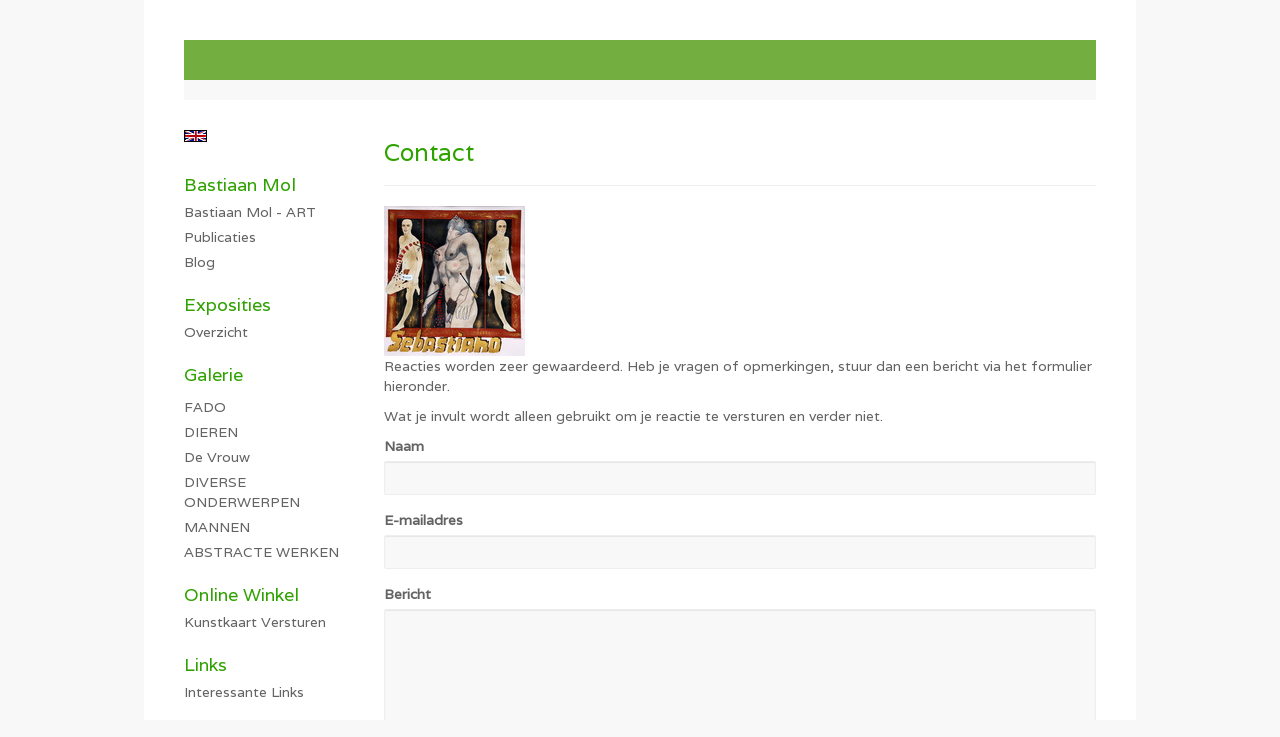

--- FILE ---
content_type: text/html
request_url: https://bastiaanmol.com/reageer/object/243607660.html
body_size: 4276
content:
<!DOCTYPE html>
<html lang="nl">
	<head>
        		<meta charset="utf-8">
<!-- 		<meta http-equiv="X-UA-Compatible" content="IE=edge"> -->
		<meta name="viewport" content="width=device-width, initial-scale=1">
		<meta name="description" content=""/>

		<meta property="og:description" content=""/>
		<meta property="og:title" content="Reageer"/>
		<meta property="og:url" content="https://bastiaanmol.com/reageer/object/243607660.html"/>
		<meta property="og:type" content="website" />


        <script type="text/javascript" src="https://da585e4b0722.eu-west-1.sdk.awswaf.com/da585e4b0722/bd489623ccdd/challenge.js" defer></script>

        <style>
			.force-upcase {
				text-transform: none !important;
			}
		</style>
		<!-- The above 3 meta tags *must* come first in the head; any other head content must come *after* these tags -->
		<title>Bastiaan Mol - Reageer</title>

		<!-- jQuery (necessary for Bootstrap's JavaScript plugins) -->
		<script src="//ajax.googleapis.com/ajax/libs/jquery/1.11.2/jquery.min.js"></script>

		<link rel="stylesheet" type="text/css" href="//dqr09d53641yh.cloudfront.net/css/53655-1769737059.css" />
		<!-- <link rel="stylesheet/less" type="text/css" href="assets/exto.themes.less" /> -->
		<!-- HTML5 shim and Respond.js for IE8 support of HTML5 elements and media queries -->
		<!-- WARNING: Respond.js doesn't work if you view the page via file:// -->
		<!--[if lt IE 9]>
			<script src="https://oss.maxcdn.com/html5shiv/3.7.2/html5shiv.min.js"></script>
			<script src="https://oss.maxcdn.com/respond/1.4.2/respond.min.js"></script>
		<![endif]-->
		<script src="//www.google.com/recaptcha/api.js"></script>
				        			<meta name="google-site-verification" content="bastiaanmol.com"/>
        
        
        
		<meta property="fb:app_id" content="200441346661022" />

                        
		<style>
			.index-image {
				float: right;
				padding: 20px 0px 20px 20px;
			}
			.ck-content img {
				 display: inline;
			 }
			img {
				image-orientation: from-image;
			}
		</style>
		
		<script type="text/javascript">

			var _gaq = _gaq || [];
			_gaq.push(['_setAccount', 'UA-54784-13']);
            _gaq.push(['_gat._anonymizeIp']);
            _gaq.push(['_trackPageview']);

            				_gaq.push(['b._setAccount', 'bastiaanmol.com']);
	            _gaq.push(['_gat._anonymizeIp']);
    	        _gaq.push(['b._trackPageview']);
            
			(function() {
				var ga = document.createElement('script'); ga.type = 'text/javascript'; ga.async = true;
				ga.src = ('https:' == document.location.protocol ? 'https://ssl' : 'http://www') + '.google-analytics.com/ga.js';
				var s = document.getElementsByTagName('script')[0]; s.parentNode.insertBefore(ga, s);
			})();
		</script>

		
			
			<link href="https://fonts.googleapis.com/css?family=Varela" rel="stylesheet">
			<style>
				/* Set Custom Font */
				.layout--font-custom,
				.layout--font-custom h1,
				.layout--font-custom .h1,
				.layout--font-custom h2,
				.layout--font-custom .h2,
				.layout--font-custom h3,
				.layout--font-custom .h3,
				.layout--font-custom h4,
				.layout--font-custom .h4,
				.layout--font-custom h5,
				.layout--font-custom .h5,
				.layout--font-custom h6,
				.layout--font-custom .h6 {
					font-family: 'Varela', sans-serif !important;
				}
			</style>


		

	</head>
	<body class="layout--zoom layout--banner -mobile layout--font-custom  layout--boxed layout--vertical theme--default" ondragstart="return false" onselectstart="return false" oncontextmenu="alert('Deze afbeelding is auteursrechtelijk beschermd en mag niet zonder toestemming worden gebruikt. This image is copyrighted and may not be used without permission.'); return false;" >

		<div class="page">

			<header class="header" role="banner">
				<div class="header-title">
                                        
                    				</div>
                				<p class="header-authentication">
                    				</p>
			</header>
	  	
			<nav class="navigation navbar navbar-fixed-top">
				<div class="container-fluid">
					<!-- Brand and toggle get grouped for better mobile display -->
					<div class="navbar-header">
						<button type="button" class="navbar-toggle collapsed" data-toggle="collapse" data-target="#bs-example-navbar-collapse-1">
							<span class="sr-only">Toggle navigation</span>
							<span class="icon-bar"></span>
							<span class="icon-bar"></span>
							<span class="icon-bar"></span>
						</button>
						<a class="navbar-brand" href="/">Bastiaan Mol - Reageer</a>
					</div>
			
					<div class="collapse navbar-collapse" id="bs-example-navbar-collapse-1">

						<!-- Horizontal menu -->
						<ul class="nav navbar-nav">

<li class="dropdown">
<a href="/" class="dropdown-toggle" data-toggle="dropdown" role="button" aria-expanded="false">Bastiaan Mol <span class="caret"></span></a>

<ul class="dropdown-menu" role="menu">
<li>
<a href="/index/309052598_Bastiaan+Mol+-+ART.html">
Bastiaan Mol - ART
</a>
</li>
<li>
<a href="/publicaties.html">
publicaties
</a>
</li>
<li>
<a href="/blog.html">
blog
</a>
</li>
</ul>
</li>
<li class="dropdown">
<a href="/exposities.html" class="dropdown-toggle" data-toggle="dropdown" role="button" aria-expanded="false">Exposities <span class="caret"></span></a>

<ul class="dropdown-menu" role="menu">
<li>
<a href="/exposities.html">
overzicht
</a>
</li>
</ul>
</li>
<li class="dropdown">
<a href="/kunstwerken.html" class="dropdown-toggle" data-toggle="dropdown" role="button" aria-expanded="false">Galerie <span class="caret"></span></a>

<ul class="dropdown-menu dropdown-menu--mega" role="menu">
<li>
<a href="/kunstwerken.html">
overzicht
</a>
</li>
<li>
<a href="/kunstwerken/231408346_FADO.html">
FADO
</a>
</li>
<li>
<a href="/kunstwerken/231185927_DIEREN.html">
DIEREN
</a>
</li>
<li>
<a href="/kunstwerken/261318382_De+Vrouw.html">
De Vrouw
</a>
</li>
<li>
<a href="/kunstwerken/232962692_DIVERSE+ONDERWERPEN.html">
DIVERSE ONDERWERPEN
</a>
</li>
<li>
<a href="/kunstwerken/231186388_MANNEN.html">
MANNEN
</a>
</li>
<li>
<a href="/kunstwerken/232963514_ABSTRACTE+WERKEN.html">
ABSTRACTE WERKEN
</a>
</li>
</ul>
</li>
<li class="dropdown">
<a href="/kunstkaarten.html" class="dropdown-toggle" data-toggle="dropdown" role="button" aria-expanded="false">Online winkel <span class="caret"></span></a>

<ul class="dropdown-menu" role="menu">
<li>
<a href="/kunstkaarten.html">
kunstkaart versturen
</a>
</li>
</ul>
</li>
<li class="dropdown">
<a href="/links.html" class="dropdown-toggle" data-toggle="dropdown" role="button" aria-expanded="false">Links <span class="caret"></span></a>

<ul class="dropdown-menu" role="menu">
<li>
<a href="/links.html">
interessante links
</a>
</li>
</ul>
</li>
<li class="dropdown">
<a href="/reageer/site/0.html" class="dropdown-toggle" data-toggle="dropdown" role="button" aria-expanded="false">Contact <span class="caret"></span></a>

<ul class="dropdown-menu" role="menu">
<li>
<a href="/reageer/site/0.html">
reageer
</a>
</li>
<li>
<a href="/gast.html">
gastenboek
</a>
</li>
<li>
<a href="/adresgegevens.html">
adresgegevens
</a>
</li>
<li>
<a href="/privacy.html">
privacyverklaring
</a>
</li>
</ul>
</li></ul>						
						
						<p class="navigation-authentication">
                            						</p>
					</div><!-- /.navbar-collapse -->

                    			    
					    <p class="languages">
                            								<a href="http://bastiaanmol-illustraties.exto.org" class="ir english">English</a>
                                                        						</p>
                    				</div><!-- /.container-fluid -->
			</nav>
	  	
			<div class="content" role="main">

                			
				
<section class="section">

	
	<header class="page-header">
		<h2>Contact</h2>
	</header>
			<img src="http://img.exto.nl/53655-m-243607660.jpg" alt="" />
			
	
	<p>Reacties worden zeer gewaardeerd. Heb je vragen of opmerkingen, stuur dan een bericht via het formulier hieronder.</p>
	<p>Wat je invult wordt alleen gebruikt om je reactie te versturen en verder niet. </p>
			<form enctype="application/x-www-form-urlencoded" onsubmit='$(this).find("input:text").each(function(){$(this).val($.trim($(this).val()));}); $("#lastname").val(""); return true;' action="" method="post">
<div class=" form-group "><label for="name" class="required">Naam</label>

<input type="text" name="name" id="name" value="" class="form-control" required="" /></div>
<div class=" form-group "><label for="lastname" class="optional">Achternaam</label>

<input type="text" name="lastname" id="lastname" value="" class="form-control" /></div>
<div class=" form-group "><label for="email" class="required">E-mailadres</label>

<input type="text" name="email" id="email" value="" class="form-control" required="" /></div>
<div class=" form-group "><label for="comment" class="required">Bericht</label>

<textarea name="comment" id="comment" class="form-control" required="" rows="24" cols="80"></textarea></div>
<div class=" form-group ">
<script src='https://www.google.com/recaptcha/api.js'></script><div class="g-recaptcha " data-sitekey="6Lc3XAkTAAAAALRRW9SZc_d_5LRr3OVjWByrULAG"></div></div>
<div class=" form-group ">
<input type="submit" name="send" id="send" value="Verstuur bericht" buttons="danger info primary success warning inverse link" class="form-control" /></div></form>	</section>
<!-- END REPLY -->

<script>

    $(document).ready(function() {

        $("#lastname").parent().hide();

    });

</script>
			
				<!-- Vertical menu -->
				
				<aside class="aside">

					<header class="aside-header">
						<h2 class="aside-header-artist">
							<a href="/">Bastiaan Mol</a>
						</h2>
					</header>

                    			    
					    <p class="languages">
                            								<a href="http://bastiaanmol-illustraties.exto.org" class="ir english">English</a>
                                                        						</p>
                    
					<ul class="aside-menu">
    <li>
        <a title="Bastiaan Mol" class="force-upcase" href="/">Bastiaan Mol</a>
        <ul>
            <li>
                <a title="Bastiaan Mol - ART" href="/index/309052598_Bastiaan+Mol+-+ART.html">Bastiaan Mol - ART</a>
            </li>
            <li>
                <a title="publicaties" href="/publicaties.html">publicaties</a>
            </li>
            <li>
                <a title="blog" href="/blog.html">blog</a>
            </li>
        </ul>
    </li>
    <li>
        <a title="Exposities" href="/exposities.html">Exposities</a>
        <ul>
            <li>
                <a title="overzicht" href="/exposities.html">overzicht</a>
            </li>
        </ul>
    </li>
    <li>
        <a title="Galerie" href="/kunstwerken.html">Galerie</a>
        <ul>
            <li>
                <a id="menu-gallery-overview" title="overzicht" href="/kunstwerken.html">overzicht</a>
            </li>
            <li>
                <a title="FADO" href="/kunstwerken/231408346_FADO.html">FADO</a>
            </li>
            <li>
                <a title="DIEREN" href="/kunstwerken/231185927_DIEREN.html">DIEREN</a>
            </li>
            <li>
                <a title="De Vrouw" href="/kunstwerken/261318382_De+Vrouw.html">De Vrouw</a>
            </li>
            <li>
                <a title="DIVERSE ONDERWERPEN" href="/kunstwerken/232962692_DIVERSE+ONDERWERPEN.html">DIVERSE ONDERWERPEN</a>
            </li>
            <li>
                <a title="MANNEN" href="/kunstwerken/231186388_MANNEN.html">MANNEN</a>
            </li>
            <li>
                <a title="ABSTRACTE WERKEN" href="/kunstwerken/232963514_ABSTRACTE+WERKEN.html">ABSTRACTE WERKEN</a>
            </li>
        </ul>
    </li>
    <li>
        <a title="Online winkel" href="/kunstkaarten.html">Online winkel</a>
        <ul>
            <li>
                <a title="kunstkaart versturen" href="/kunstkaarten.html">kunstkaart versturen</a>
            </li>
        </ul>
    </li>
    <li>
        <a title="Links" href="/links.html">Links</a>
        <ul>
            <li>
                <a title="interessante links" href="/links.html">interessante links</a>
            </li>
        </ul>
    </li>
    <li>
        <a title="Contact" href="/reageer/site/0.html">Contact</a>
        <ul>
            <li>
                <a title="reageer" href="/reageer/site/0.html">reageer</a>
            </li>
            <li>
                <a title="gastenboek" href="/gast.html">gastenboek</a>
            </li>
            <li>
                <a title="adresgegevens" href="/adresgegevens.html">adresgegevens</a>
            </li>
            <li>
                <a title="privacyverklaring" href="/privacy.html">privacyverklaring</a>
            </li>
        </ul>
    </li>
</ul>
				</aside>
			
			</div>
		
			<footer class="footer">
                
					<script type="text/javascript" src="https://cdn.jsdelivr.net/npm/cookie-bar/cookiebar-latest.min.js?"></script>

                

                                    Het copyright op alle getoonde werken berust bij de desbetreffende kunstenaar. De afbeeldingen van de werken mogen niet gebruikt worden zonder schriftelijke toestemming.                
            </footer>

					</div>


		<script src="/assets/bootstrap/3.3.7/js/collapse.js"></script>
		<script src="/assets/bootstrap/3.3.7/js/dropdown.js"></script>
		<script src="/assets/bootstrap/3.3.7/js/tooltip.js"></script>
		<script src="/assets/flickity/2.2/flickity.pkgd.min.js?v11"></script>
		<script src="/assets/photoswipe/photoswipe.min.js"></script>
		<script src="/assets/photoswipe/photoswipe-ui-default.min.js"></script>
		<script src="/assets/imagesloaded/imagesloaded.pkgd.min.js"></script>
		<script src="/assets/isotope/isotope.min.js"></script>
		<script src="/assets/js/exto.themes.js?1769786300"></script>


		<script type="text/javascript" src="/assets/js/easyXDM.min.js"></script>
		<script type="text/javascript" src="/assets/js/jquery.cookie.js"></script>
		
		
				<!-- Piwik -->
				<script type="text/javascript">
                    var pkBaseURL = (("https:" == document.location.protocol) ? "https://stats.exto.nl/" : "http://stats.exto.nl/");
                    document.write(unescape("%3Cscript src='" + pkBaseURL + "piwik.js' type='text/javascript'%3E%3C/script%3E"));
				</script>

				<script type="text/javascript">

                    $.ajax(
                        {
                            url: "/index/blockedip",
                            success: function (result) {
                                if(result == 'false')
								{
                                    try {
                                        var piwikTracker = Piwik.getTracker(pkBaseURL + "piwik.php", 9574);
                                                                                piwikTracker.setDocumentTitle("Reageer");
                                                                                piwikTracker.setDownloadExtensions("pdf");
                                        piwikTracker.trackPageView();
                                        piwikTracker.enableLinkTracking();
                                    } catch( err ) {}

								}
                            }
                        });

				</script>
				<!-- End Piwik Tracking Code -->

		
	</body>
</html>

--- FILE ---
content_type: text/html; charset=utf-8
request_url: https://www.google.com/recaptcha/api2/anchor?ar=1&k=6Lc3XAkTAAAAALRRW9SZc_d_5LRr3OVjWByrULAG&co=aHR0cHM6Ly9iYXN0aWFhbm1vbC5jb206NDQz&hl=en&v=N67nZn4AqZkNcbeMu4prBgzg&size=normal&anchor-ms=20000&execute-ms=30000&cb=bj3f4g4wnze6
body_size: 49330
content:
<!DOCTYPE HTML><html dir="ltr" lang="en"><head><meta http-equiv="Content-Type" content="text/html; charset=UTF-8">
<meta http-equiv="X-UA-Compatible" content="IE=edge">
<title>reCAPTCHA</title>
<style type="text/css">
/* cyrillic-ext */
@font-face {
  font-family: 'Roboto';
  font-style: normal;
  font-weight: 400;
  font-stretch: 100%;
  src: url(//fonts.gstatic.com/s/roboto/v48/KFO7CnqEu92Fr1ME7kSn66aGLdTylUAMa3GUBHMdazTgWw.woff2) format('woff2');
  unicode-range: U+0460-052F, U+1C80-1C8A, U+20B4, U+2DE0-2DFF, U+A640-A69F, U+FE2E-FE2F;
}
/* cyrillic */
@font-face {
  font-family: 'Roboto';
  font-style: normal;
  font-weight: 400;
  font-stretch: 100%;
  src: url(//fonts.gstatic.com/s/roboto/v48/KFO7CnqEu92Fr1ME7kSn66aGLdTylUAMa3iUBHMdazTgWw.woff2) format('woff2');
  unicode-range: U+0301, U+0400-045F, U+0490-0491, U+04B0-04B1, U+2116;
}
/* greek-ext */
@font-face {
  font-family: 'Roboto';
  font-style: normal;
  font-weight: 400;
  font-stretch: 100%;
  src: url(//fonts.gstatic.com/s/roboto/v48/KFO7CnqEu92Fr1ME7kSn66aGLdTylUAMa3CUBHMdazTgWw.woff2) format('woff2');
  unicode-range: U+1F00-1FFF;
}
/* greek */
@font-face {
  font-family: 'Roboto';
  font-style: normal;
  font-weight: 400;
  font-stretch: 100%;
  src: url(//fonts.gstatic.com/s/roboto/v48/KFO7CnqEu92Fr1ME7kSn66aGLdTylUAMa3-UBHMdazTgWw.woff2) format('woff2');
  unicode-range: U+0370-0377, U+037A-037F, U+0384-038A, U+038C, U+038E-03A1, U+03A3-03FF;
}
/* math */
@font-face {
  font-family: 'Roboto';
  font-style: normal;
  font-weight: 400;
  font-stretch: 100%;
  src: url(//fonts.gstatic.com/s/roboto/v48/KFO7CnqEu92Fr1ME7kSn66aGLdTylUAMawCUBHMdazTgWw.woff2) format('woff2');
  unicode-range: U+0302-0303, U+0305, U+0307-0308, U+0310, U+0312, U+0315, U+031A, U+0326-0327, U+032C, U+032F-0330, U+0332-0333, U+0338, U+033A, U+0346, U+034D, U+0391-03A1, U+03A3-03A9, U+03B1-03C9, U+03D1, U+03D5-03D6, U+03F0-03F1, U+03F4-03F5, U+2016-2017, U+2034-2038, U+203C, U+2040, U+2043, U+2047, U+2050, U+2057, U+205F, U+2070-2071, U+2074-208E, U+2090-209C, U+20D0-20DC, U+20E1, U+20E5-20EF, U+2100-2112, U+2114-2115, U+2117-2121, U+2123-214F, U+2190, U+2192, U+2194-21AE, U+21B0-21E5, U+21F1-21F2, U+21F4-2211, U+2213-2214, U+2216-22FF, U+2308-230B, U+2310, U+2319, U+231C-2321, U+2336-237A, U+237C, U+2395, U+239B-23B7, U+23D0, U+23DC-23E1, U+2474-2475, U+25AF, U+25B3, U+25B7, U+25BD, U+25C1, U+25CA, U+25CC, U+25FB, U+266D-266F, U+27C0-27FF, U+2900-2AFF, U+2B0E-2B11, U+2B30-2B4C, U+2BFE, U+3030, U+FF5B, U+FF5D, U+1D400-1D7FF, U+1EE00-1EEFF;
}
/* symbols */
@font-face {
  font-family: 'Roboto';
  font-style: normal;
  font-weight: 400;
  font-stretch: 100%;
  src: url(//fonts.gstatic.com/s/roboto/v48/KFO7CnqEu92Fr1ME7kSn66aGLdTylUAMaxKUBHMdazTgWw.woff2) format('woff2');
  unicode-range: U+0001-000C, U+000E-001F, U+007F-009F, U+20DD-20E0, U+20E2-20E4, U+2150-218F, U+2190, U+2192, U+2194-2199, U+21AF, U+21E6-21F0, U+21F3, U+2218-2219, U+2299, U+22C4-22C6, U+2300-243F, U+2440-244A, U+2460-24FF, U+25A0-27BF, U+2800-28FF, U+2921-2922, U+2981, U+29BF, U+29EB, U+2B00-2BFF, U+4DC0-4DFF, U+FFF9-FFFB, U+10140-1018E, U+10190-1019C, U+101A0, U+101D0-101FD, U+102E0-102FB, U+10E60-10E7E, U+1D2C0-1D2D3, U+1D2E0-1D37F, U+1F000-1F0FF, U+1F100-1F1AD, U+1F1E6-1F1FF, U+1F30D-1F30F, U+1F315, U+1F31C, U+1F31E, U+1F320-1F32C, U+1F336, U+1F378, U+1F37D, U+1F382, U+1F393-1F39F, U+1F3A7-1F3A8, U+1F3AC-1F3AF, U+1F3C2, U+1F3C4-1F3C6, U+1F3CA-1F3CE, U+1F3D4-1F3E0, U+1F3ED, U+1F3F1-1F3F3, U+1F3F5-1F3F7, U+1F408, U+1F415, U+1F41F, U+1F426, U+1F43F, U+1F441-1F442, U+1F444, U+1F446-1F449, U+1F44C-1F44E, U+1F453, U+1F46A, U+1F47D, U+1F4A3, U+1F4B0, U+1F4B3, U+1F4B9, U+1F4BB, U+1F4BF, U+1F4C8-1F4CB, U+1F4D6, U+1F4DA, U+1F4DF, U+1F4E3-1F4E6, U+1F4EA-1F4ED, U+1F4F7, U+1F4F9-1F4FB, U+1F4FD-1F4FE, U+1F503, U+1F507-1F50B, U+1F50D, U+1F512-1F513, U+1F53E-1F54A, U+1F54F-1F5FA, U+1F610, U+1F650-1F67F, U+1F687, U+1F68D, U+1F691, U+1F694, U+1F698, U+1F6AD, U+1F6B2, U+1F6B9-1F6BA, U+1F6BC, U+1F6C6-1F6CF, U+1F6D3-1F6D7, U+1F6E0-1F6EA, U+1F6F0-1F6F3, U+1F6F7-1F6FC, U+1F700-1F7FF, U+1F800-1F80B, U+1F810-1F847, U+1F850-1F859, U+1F860-1F887, U+1F890-1F8AD, U+1F8B0-1F8BB, U+1F8C0-1F8C1, U+1F900-1F90B, U+1F93B, U+1F946, U+1F984, U+1F996, U+1F9E9, U+1FA00-1FA6F, U+1FA70-1FA7C, U+1FA80-1FA89, U+1FA8F-1FAC6, U+1FACE-1FADC, U+1FADF-1FAE9, U+1FAF0-1FAF8, U+1FB00-1FBFF;
}
/* vietnamese */
@font-face {
  font-family: 'Roboto';
  font-style: normal;
  font-weight: 400;
  font-stretch: 100%;
  src: url(//fonts.gstatic.com/s/roboto/v48/KFO7CnqEu92Fr1ME7kSn66aGLdTylUAMa3OUBHMdazTgWw.woff2) format('woff2');
  unicode-range: U+0102-0103, U+0110-0111, U+0128-0129, U+0168-0169, U+01A0-01A1, U+01AF-01B0, U+0300-0301, U+0303-0304, U+0308-0309, U+0323, U+0329, U+1EA0-1EF9, U+20AB;
}
/* latin-ext */
@font-face {
  font-family: 'Roboto';
  font-style: normal;
  font-weight: 400;
  font-stretch: 100%;
  src: url(//fonts.gstatic.com/s/roboto/v48/KFO7CnqEu92Fr1ME7kSn66aGLdTylUAMa3KUBHMdazTgWw.woff2) format('woff2');
  unicode-range: U+0100-02BA, U+02BD-02C5, U+02C7-02CC, U+02CE-02D7, U+02DD-02FF, U+0304, U+0308, U+0329, U+1D00-1DBF, U+1E00-1E9F, U+1EF2-1EFF, U+2020, U+20A0-20AB, U+20AD-20C0, U+2113, U+2C60-2C7F, U+A720-A7FF;
}
/* latin */
@font-face {
  font-family: 'Roboto';
  font-style: normal;
  font-weight: 400;
  font-stretch: 100%;
  src: url(//fonts.gstatic.com/s/roboto/v48/KFO7CnqEu92Fr1ME7kSn66aGLdTylUAMa3yUBHMdazQ.woff2) format('woff2');
  unicode-range: U+0000-00FF, U+0131, U+0152-0153, U+02BB-02BC, U+02C6, U+02DA, U+02DC, U+0304, U+0308, U+0329, U+2000-206F, U+20AC, U+2122, U+2191, U+2193, U+2212, U+2215, U+FEFF, U+FFFD;
}
/* cyrillic-ext */
@font-face {
  font-family: 'Roboto';
  font-style: normal;
  font-weight: 500;
  font-stretch: 100%;
  src: url(//fonts.gstatic.com/s/roboto/v48/KFO7CnqEu92Fr1ME7kSn66aGLdTylUAMa3GUBHMdazTgWw.woff2) format('woff2');
  unicode-range: U+0460-052F, U+1C80-1C8A, U+20B4, U+2DE0-2DFF, U+A640-A69F, U+FE2E-FE2F;
}
/* cyrillic */
@font-face {
  font-family: 'Roboto';
  font-style: normal;
  font-weight: 500;
  font-stretch: 100%;
  src: url(//fonts.gstatic.com/s/roboto/v48/KFO7CnqEu92Fr1ME7kSn66aGLdTylUAMa3iUBHMdazTgWw.woff2) format('woff2');
  unicode-range: U+0301, U+0400-045F, U+0490-0491, U+04B0-04B1, U+2116;
}
/* greek-ext */
@font-face {
  font-family: 'Roboto';
  font-style: normal;
  font-weight: 500;
  font-stretch: 100%;
  src: url(//fonts.gstatic.com/s/roboto/v48/KFO7CnqEu92Fr1ME7kSn66aGLdTylUAMa3CUBHMdazTgWw.woff2) format('woff2');
  unicode-range: U+1F00-1FFF;
}
/* greek */
@font-face {
  font-family: 'Roboto';
  font-style: normal;
  font-weight: 500;
  font-stretch: 100%;
  src: url(//fonts.gstatic.com/s/roboto/v48/KFO7CnqEu92Fr1ME7kSn66aGLdTylUAMa3-UBHMdazTgWw.woff2) format('woff2');
  unicode-range: U+0370-0377, U+037A-037F, U+0384-038A, U+038C, U+038E-03A1, U+03A3-03FF;
}
/* math */
@font-face {
  font-family: 'Roboto';
  font-style: normal;
  font-weight: 500;
  font-stretch: 100%;
  src: url(//fonts.gstatic.com/s/roboto/v48/KFO7CnqEu92Fr1ME7kSn66aGLdTylUAMawCUBHMdazTgWw.woff2) format('woff2');
  unicode-range: U+0302-0303, U+0305, U+0307-0308, U+0310, U+0312, U+0315, U+031A, U+0326-0327, U+032C, U+032F-0330, U+0332-0333, U+0338, U+033A, U+0346, U+034D, U+0391-03A1, U+03A3-03A9, U+03B1-03C9, U+03D1, U+03D5-03D6, U+03F0-03F1, U+03F4-03F5, U+2016-2017, U+2034-2038, U+203C, U+2040, U+2043, U+2047, U+2050, U+2057, U+205F, U+2070-2071, U+2074-208E, U+2090-209C, U+20D0-20DC, U+20E1, U+20E5-20EF, U+2100-2112, U+2114-2115, U+2117-2121, U+2123-214F, U+2190, U+2192, U+2194-21AE, U+21B0-21E5, U+21F1-21F2, U+21F4-2211, U+2213-2214, U+2216-22FF, U+2308-230B, U+2310, U+2319, U+231C-2321, U+2336-237A, U+237C, U+2395, U+239B-23B7, U+23D0, U+23DC-23E1, U+2474-2475, U+25AF, U+25B3, U+25B7, U+25BD, U+25C1, U+25CA, U+25CC, U+25FB, U+266D-266F, U+27C0-27FF, U+2900-2AFF, U+2B0E-2B11, U+2B30-2B4C, U+2BFE, U+3030, U+FF5B, U+FF5D, U+1D400-1D7FF, U+1EE00-1EEFF;
}
/* symbols */
@font-face {
  font-family: 'Roboto';
  font-style: normal;
  font-weight: 500;
  font-stretch: 100%;
  src: url(//fonts.gstatic.com/s/roboto/v48/KFO7CnqEu92Fr1ME7kSn66aGLdTylUAMaxKUBHMdazTgWw.woff2) format('woff2');
  unicode-range: U+0001-000C, U+000E-001F, U+007F-009F, U+20DD-20E0, U+20E2-20E4, U+2150-218F, U+2190, U+2192, U+2194-2199, U+21AF, U+21E6-21F0, U+21F3, U+2218-2219, U+2299, U+22C4-22C6, U+2300-243F, U+2440-244A, U+2460-24FF, U+25A0-27BF, U+2800-28FF, U+2921-2922, U+2981, U+29BF, U+29EB, U+2B00-2BFF, U+4DC0-4DFF, U+FFF9-FFFB, U+10140-1018E, U+10190-1019C, U+101A0, U+101D0-101FD, U+102E0-102FB, U+10E60-10E7E, U+1D2C0-1D2D3, U+1D2E0-1D37F, U+1F000-1F0FF, U+1F100-1F1AD, U+1F1E6-1F1FF, U+1F30D-1F30F, U+1F315, U+1F31C, U+1F31E, U+1F320-1F32C, U+1F336, U+1F378, U+1F37D, U+1F382, U+1F393-1F39F, U+1F3A7-1F3A8, U+1F3AC-1F3AF, U+1F3C2, U+1F3C4-1F3C6, U+1F3CA-1F3CE, U+1F3D4-1F3E0, U+1F3ED, U+1F3F1-1F3F3, U+1F3F5-1F3F7, U+1F408, U+1F415, U+1F41F, U+1F426, U+1F43F, U+1F441-1F442, U+1F444, U+1F446-1F449, U+1F44C-1F44E, U+1F453, U+1F46A, U+1F47D, U+1F4A3, U+1F4B0, U+1F4B3, U+1F4B9, U+1F4BB, U+1F4BF, U+1F4C8-1F4CB, U+1F4D6, U+1F4DA, U+1F4DF, U+1F4E3-1F4E6, U+1F4EA-1F4ED, U+1F4F7, U+1F4F9-1F4FB, U+1F4FD-1F4FE, U+1F503, U+1F507-1F50B, U+1F50D, U+1F512-1F513, U+1F53E-1F54A, U+1F54F-1F5FA, U+1F610, U+1F650-1F67F, U+1F687, U+1F68D, U+1F691, U+1F694, U+1F698, U+1F6AD, U+1F6B2, U+1F6B9-1F6BA, U+1F6BC, U+1F6C6-1F6CF, U+1F6D3-1F6D7, U+1F6E0-1F6EA, U+1F6F0-1F6F3, U+1F6F7-1F6FC, U+1F700-1F7FF, U+1F800-1F80B, U+1F810-1F847, U+1F850-1F859, U+1F860-1F887, U+1F890-1F8AD, U+1F8B0-1F8BB, U+1F8C0-1F8C1, U+1F900-1F90B, U+1F93B, U+1F946, U+1F984, U+1F996, U+1F9E9, U+1FA00-1FA6F, U+1FA70-1FA7C, U+1FA80-1FA89, U+1FA8F-1FAC6, U+1FACE-1FADC, U+1FADF-1FAE9, U+1FAF0-1FAF8, U+1FB00-1FBFF;
}
/* vietnamese */
@font-face {
  font-family: 'Roboto';
  font-style: normal;
  font-weight: 500;
  font-stretch: 100%;
  src: url(//fonts.gstatic.com/s/roboto/v48/KFO7CnqEu92Fr1ME7kSn66aGLdTylUAMa3OUBHMdazTgWw.woff2) format('woff2');
  unicode-range: U+0102-0103, U+0110-0111, U+0128-0129, U+0168-0169, U+01A0-01A1, U+01AF-01B0, U+0300-0301, U+0303-0304, U+0308-0309, U+0323, U+0329, U+1EA0-1EF9, U+20AB;
}
/* latin-ext */
@font-face {
  font-family: 'Roboto';
  font-style: normal;
  font-weight: 500;
  font-stretch: 100%;
  src: url(//fonts.gstatic.com/s/roboto/v48/KFO7CnqEu92Fr1ME7kSn66aGLdTylUAMa3KUBHMdazTgWw.woff2) format('woff2');
  unicode-range: U+0100-02BA, U+02BD-02C5, U+02C7-02CC, U+02CE-02D7, U+02DD-02FF, U+0304, U+0308, U+0329, U+1D00-1DBF, U+1E00-1E9F, U+1EF2-1EFF, U+2020, U+20A0-20AB, U+20AD-20C0, U+2113, U+2C60-2C7F, U+A720-A7FF;
}
/* latin */
@font-face {
  font-family: 'Roboto';
  font-style: normal;
  font-weight: 500;
  font-stretch: 100%;
  src: url(//fonts.gstatic.com/s/roboto/v48/KFO7CnqEu92Fr1ME7kSn66aGLdTylUAMa3yUBHMdazQ.woff2) format('woff2');
  unicode-range: U+0000-00FF, U+0131, U+0152-0153, U+02BB-02BC, U+02C6, U+02DA, U+02DC, U+0304, U+0308, U+0329, U+2000-206F, U+20AC, U+2122, U+2191, U+2193, U+2212, U+2215, U+FEFF, U+FFFD;
}
/* cyrillic-ext */
@font-face {
  font-family: 'Roboto';
  font-style: normal;
  font-weight: 900;
  font-stretch: 100%;
  src: url(//fonts.gstatic.com/s/roboto/v48/KFO7CnqEu92Fr1ME7kSn66aGLdTylUAMa3GUBHMdazTgWw.woff2) format('woff2');
  unicode-range: U+0460-052F, U+1C80-1C8A, U+20B4, U+2DE0-2DFF, U+A640-A69F, U+FE2E-FE2F;
}
/* cyrillic */
@font-face {
  font-family: 'Roboto';
  font-style: normal;
  font-weight: 900;
  font-stretch: 100%;
  src: url(//fonts.gstatic.com/s/roboto/v48/KFO7CnqEu92Fr1ME7kSn66aGLdTylUAMa3iUBHMdazTgWw.woff2) format('woff2');
  unicode-range: U+0301, U+0400-045F, U+0490-0491, U+04B0-04B1, U+2116;
}
/* greek-ext */
@font-face {
  font-family: 'Roboto';
  font-style: normal;
  font-weight: 900;
  font-stretch: 100%;
  src: url(//fonts.gstatic.com/s/roboto/v48/KFO7CnqEu92Fr1ME7kSn66aGLdTylUAMa3CUBHMdazTgWw.woff2) format('woff2');
  unicode-range: U+1F00-1FFF;
}
/* greek */
@font-face {
  font-family: 'Roboto';
  font-style: normal;
  font-weight: 900;
  font-stretch: 100%;
  src: url(//fonts.gstatic.com/s/roboto/v48/KFO7CnqEu92Fr1ME7kSn66aGLdTylUAMa3-UBHMdazTgWw.woff2) format('woff2');
  unicode-range: U+0370-0377, U+037A-037F, U+0384-038A, U+038C, U+038E-03A1, U+03A3-03FF;
}
/* math */
@font-face {
  font-family: 'Roboto';
  font-style: normal;
  font-weight: 900;
  font-stretch: 100%;
  src: url(//fonts.gstatic.com/s/roboto/v48/KFO7CnqEu92Fr1ME7kSn66aGLdTylUAMawCUBHMdazTgWw.woff2) format('woff2');
  unicode-range: U+0302-0303, U+0305, U+0307-0308, U+0310, U+0312, U+0315, U+031A, U+0326-0327, U+032C, U+032F-0330, U+0332-0333, U+0338, U+033A, U+0346, U+034D, U+0391-03A1, U+03A3-03A9, U+03B1-03C9, U+03D1, U+03D5-03D6, U+03F0-03F1, U+03F4-03F5, U+2016-2017, U+2034-2038, U+203C, U+2040, U+2043, U+2047, U+2050, U+2057, U+205F, U+2070-2071, U+2074-208E, U+2090-209C, U+20D0-20DC, U+20E1, U+20E5-20EF, U+2100-2112, U+2114-2115, U+2117-2121, U+2123-214F, U+2190, U+2192, U+2194-21AE, U+21B0-21E5, U+21F1-21F2, U+21F4-2211, U+2213-2214, U+2216-22FF, U+2308-230B, U+2310, U+2319, U+231C-2321, U+2336-237A, U+237C, U+2395, U+239B-23B7, U+23D0, U+23DC-23E1, U+2474-2475, U+25AF, U+25B3, U+25B7, U+25BD, U+25C1, U+25CA, U+25CC, U+25FB, U+266D-266F, U+27C0-27FF, U+2900-2AFF, U+2B0E-2B11, U+2B30-2B4C, U+2BFE, U+3030, U+FF5B, U+FF5D, U+1D400-1D7FF, U+1EE00-1EEFF;
}
/* symbols */
@font-face {
  font-family: 'Roboto';
  font-style: normal;
  font-weight: 900;
  font-stretch: 100%;
  src: url(//fonts.gstatic.com/s/roboto/v48/KFO7CnqEu92Fr1ME7kSn66aGLdTylUAMaxKUBHMdazTgWw.woff2) format('woff2');
  unicode-range: U+0001-000C, U+000E-001F, U+007F-009F, U+20DD-20E0, U+20E2-20E4, U+2150-218F, U+2190, U+2192, U+2194-2199, U+21AF, U+21E6-21F0, U+21F3, U+2218-2219, U+2299, U+22C4-22C6, U+2300-243F, U+2440-244A, U+2460-24FF, U+25A0-27BF, U+2800-28FF, U+2921-2922, U+2981, U+29BF, U+29EB, U+2B00-2BFF, U+4DC0-4DFF, U+FFF9-FFFB, U+10140-1018E, U+10190-1019C, U+101A0, U+101D0-101FD, U+102E0-102FB, U+10E60-10E7E, U+1D2C0-1D2D3, U+1D2E0-1D37F, U+1F000-1F0FF, U+1F100-1F1AD, U+1F1E6-1F1FF, U+1F30D-1F30F, U+1F315, U+1F31C, U+1F31E, U+1F320-1F32C, U+1F336, U+1F378, U+1F37D, U+1F382, U+1F393-1F39F, U+1F3A7-1F3A8, U+1F3AC-1F3AF, U+1F3C2, U+1F3C4-1F3C6, U+1F3CA-1F3CE, U+1F3D4-1F3E0, U+1F3ED, U+1F3F1-1F3F3, U+1F3F5-1F3F7, U+1F408, U+1F415, U+1F41F, U+1F426, U+1F43F, U+1F441-1F442, U+1F444, U+1F446-1F449, U+1F44C-1F44E, U+1F453, U+1F46A, U+1F47D, U+1F4A3, U+1F4B0, U+1F4B3, U+1F4B9, U+1F4BB, U+1F4BF, U+1F4C8-1F4CB, U+1F4D6, U+1F4DA, U+1F4DF, U+1F4E3-1F4E6, U+1F4EA-1F4ED, U+1F4F7, U+1F4F9-1F4FB, U+1F4FD-1F4FE, U+1F503, U+1F507-1F50B, U+1F50D, U+1F512-1F513, U+1F53E-1F54A, U+1F54F-1F5FA, U+1F610, U+1F650-1F67F, U+1F687, U+1F68D, U+1F691, U+1F694, U+1F698, U+1F6AD, U+1F6B2, U+1F6B9-1F6BA, U+1F6BC, U+1F6C6-1F6CF, U+1F6D3-1F6D7, U+1F6E0-1F6EA, U+1F6F0-1F6F3, U+1F6F7-1F6FC, U+1F700-1F7FF, U+1F800-1F80B, U+1F810-1F847, U+1F850-1F859, U+1F860-1F887, U+1F890-1F8AD, U+1F8B0-1F8BB, U+1F8C0-1F8C1, U+1F900-1F90B, U+1F93B, U+1F946, U+1F984, U+1F996, U+1F9E9, U+1FA00-1FA6F, U+1FA70-1FA7C, U+1FA80-1FA89, U+1FA8F-1FAC6, U+1FACE-1FADC, U+1FADF-1FAE9, U+1FAF0-1FAF8, U+1FB00-1FBFF;
}
/* vietnamese */
@font-face {
  font-family: 'Roboto';
  font-style: normal;
  font-weight: 900;
  font-stretch: 100%;
  src: url(//fonts.gstatic.com/s/roboto/v48/KFO7CnqEu92Fr1ME7kSn66aGLdTylUAMa3OUBHMdazTgWw.woff2) format('woff2');
  unicode-range: U+0102-0103, U+0110-0111, U+0128-0129, U+0168-0169, U+01A0-01A1, U+01AF-01B0, U+0300-0301, U+0303-0304, U+0308-0309, U+0323, U+0329, U+1EA0-1EF9, U+20AB;
}
/* latin-ext */
@font-face {
  font-family: 'Roboto';
  font-style: normal;
  font-weight: 900;
  font-stretch: 100%;
  src: url(//fonts.gstatic.com/s/roboto/v48/KFO7CnqEu92Fr1ME7kSn66aGLdTylUAMa3KUBHMdazTgWw.woff2) format('woff2');
  unicode-range: U+0100-02BA, U+02BD-02C5, U+02C7-02CC, U+02CE-02D7, U+02DD-02FF, U+0304, U+0308, U+0329, U+1D00-1DBF, U+1E00-1E9F, U+1EF2-1EFF, U+2020, U+20A0-20AB, U+20AD-20C0, U+2113, U+2C60-2C7F, U+A720-A7FF;
}
/* latin */
@font-face {
  font-family: 'Roboto';
  font-style: normal;
  font-weight: 900;
  font-stretch: 100%;
  src: url(//fonts.gstatic.com/s/roboto/v48/KFO7CnqEu92Fr1ME7kSn66aGLdTylUAMa3yUBHMdazQ.woff2) format('woff2');
  unicode-range: U+0000-00FF, U+0131, U+0152-0153, U+02BB-02BC, U+02C6, U+02DA, U+02DC, U+0304, U+0308, U+0329, U+2000-206F, U+20AC, U+2122, U+2191, U+2193, U+2212, U+2215, U+FEFF, U+FFFD;
}

</style>
<link rel="stylesheet" type="text/css" href="https://www.gstatic.com/recaptcha/releases/N67nZn4AqZkNcbeMu4prBgzg/styles__ltr.css">
<script nonce="n7dn7Q7r6o3PI-wMuKDpQA" type="text/javascript">window['__recaptcha_api'] = 'https://www.google.com/recaptcha/api2/';</script>
<script type="text/javascript" src="https://www.gstatic.com/recaptcha/releases/N67nZn4AqZkNcbeMu4prBgzg/recaptcha__en.js" nonce="n7dn7Q7r6o3PI-wMuKDpQA">
      
    </script></head>
<body><div id="rc-anchor-alert" class="rc-anchor-alert"></div>
<input type="hidden" id="recaptcha-token" value="[base64]">
<script type="text/javascript" nonce="n7dn7Q7r6o3PI-wMuKDpQA">
      recaptcha.anchor.Main.init("[\x22ainput\x22,[\x22bgdata\x22,\x22\x22,\[base64]/[base64]/[base64]/[base64]/[base64]/UltsKytdPUU6KEU8MjA0OD9SW2wrK109RT4+NnwxOTI6KChFJjY0NTEyKT09NTUyOTYmJk0rMTxjLmxlbmd0aCYmKGMuY2hhckNvZGVBdChNKzEpJjY0NTEyKT09NTYzMjA/[base64]/[base64]/[base64]/[base64]/[base64]/[base64]/[base64]\x22,\[base64]\x22,\x22wo51wrPDh2UQwoHCoClrLsKVScKWUVvClW3DocK5I8KFwqnDrcO4O8K4RMKTDwUsw5JiwqbChy9facOwwqMiwpzCk8KsETDDgcO5wo1hJUDCij9ZwpTDtU3DnsOEDsOnecO4csOdCgbDtV8vG8K5dMONwo/[base64]/CqHfCi8O2ecKVwpVaQzrDl8OYw6hqw7UEw67Co8OVU8K5TgFPTMKcw7nCpMOzwogmasOZw5jCr8K3SlVtdcK+w6wxwqAtTMOPw4oMw7I0QcOEw7MDwpNvNcOvwr8/[base64]/CkmBww6/Dlx5+w6jDoAoqcCIpAnDCpsKEAjZdbsKEWzAewoVpFTIpeENhH1kSw7fDlsKawpTDtXzDmC5zwrYxw7zCu1HCh8OFw7o+IQQMKcO4w6/DnFpQw6fCq8KIcWvDmsO3J8KywrcGwrHDiHoOfg82K2TCrVx0A8O5wpMpw5Nzw5tDwoLCicOow7leV1U5McKHwpVkWcK8U8O5ExbDnE0uw4LCm3XDr8KdeGnDk8ODwobChHQxwqTCt8OZdMORwq7Cp2Y6ASPChcKhw7jCl8KlPgZ5XkoRa8KDw6/ChMKOw4fCtw/DkSrDgsK1w6nDmG9DXcKsVcOTRmp7BcORwp06wrE7ai/DusOocBBsL8KQw6fClzJww7RNPFshbHjChFTCuMKTw77CuMOBNjHDoMKSw5bDrMK+OgNVLF/CpcOQb1LDqAonwo9rw5oOPF/DgMOsw7gNB3NvLMK2w515DsKUw6p/d3dNNRrDrQgBc8OTwodZw53Cv3PCrsO3wo5kScKga1pMG2YUwpPDlMOnCcKbw6fDuhVtV2DDnGEqwoBuwqvCkWp5fyBiwrfCnBMqJFcTN8ORJcOyw6w9w6DDtiLDlEtYwq3DqxsBw7PCqjkELcOVwrd2w5/DgMKRw4fCjsKqNcOCw7DDp083w6kHw7tKOMKtDMKGwpAbRsOnwpU6w4lCFsOIw7IQFgfDpcOmwqd1w7cUesKUGcKNwozCmsOQbBJ+LnzCvwnCrAPDjMKRc8OPwqnCmcOxNBcLNjHCijwjVDBYasODw6YcwrtkTTZBZcOpwr8SBMOOw4ooHcO/w6Q9w5zCqw/CkR12N8KGwonCscKcwpXDocO+w47Dk8KAw5LCp8K/w44Yw5hWU8OXVsOFwpNPw77Co15fD35KDsOAIC9teMKhKgbDhRd/Wn93wpvCucOOw5nCrcKpSsO2Y8KeUWNAw5dSwq/[base64]/w5oowrfDgcOWw47Ds0tjUV7DkCE2wpvDvMKhNxDCvcO4W8KTN8OcwozDrzpFwpTCs2EGHWHDg8OCSkx4Qyp3woh0w7ZyJ8KoesKUZA0+NzLDsMKwfh8Fwp8vw4BOKsOje3EWwq/DjQxAw4HCu1Rnwp3CgcKlUSdZekIaCCMVwq7Du8OIwoBqworCi0bDucKqEsKJCHjDtcK4VsK7wrTCrB/Cp8O8XcKWZ0XCnxLDgcOeDivCowvDs8KzVcKbFHkESGNjA1zCj8KLw7gOwqVQLyddw5XCucK2w5nDq8Kdw73CggMyD8O3Ez/CjzAWw4nCt8ORbMOowp3DnyLDpMKjwolcMMKVwqfDi8OnTxs+QMKiw5rCkUgtWERHw7LDgsK8w5w+Rx/[base64]/fMKXHMOVay0MWWwzw6QYOirCu3AsN1tjfMOgVX3DisOZwrnDjndEJMKOFCLCnR7Cg8KCI3MCwrxzMyLCvVg+wqjDsFLDiMKmYwnCksOAw7wEFsOaP8OcTzHClQMRwqzDvDXCm8K8w73DkMKuGm1BwpIOw5UxBMOBFMOewqTDv21tw5/[base64]/w4nDpjLDry3DmsKma1lWfkbDhcOhwqnCj13DjQBSZg3Dm8Oeb8OJw4RcbsKBwqjDrsKbCMKXf8OYwpYKwp1Bw59owqvCsQ/ComIOH8Kpw7ppwqwQJE1DwokiwrfDpMKzw6PDhmFJYcKDwpnCvURlwq/DlcO9e8OQZHvCijPDsB/CscKsWGbCp8OrWMOPwp9DaSBvWinDo8OtfBzDrEIAGj14H3LDtTLDpcKvMMKgIMKrUyTDpW3CgWTDn0lAw7srR8OnG8OmwqrCoBE2SnfCpcK2PSpBw65jwqUhw7NkQTc2wpcpKV3CkSnCr2BawpnCo8KUwqFGw6DDn8OhZW5qfMKedcOnwpBiU8K/w4l7DlcWw4fCqQdjTsO4YcKZN8KUwodTRcOzw5bCjXVRKw0gBcOZBsKZwqIWN0bCq0ssdcK+wqbDkHnCiAl3wqjCiB/CsMOIwrLCm0oTXGZ5P8O0woJOM8Kkwq7Du8KkwqLDjDNzw5BvXANyF8Ojw4rCqH0dYcK6w67ClnU7QF7Com0SH8ODUsKzURXCnsK/N8K/wpI9wqPDkzPDriFZMFoZKn/Do8O7E0vCucKzAsKODjtEKsKGwrJuRsKSw5BHw7/[base64]/Dp8OwZ8OBQcKKbynDv3zCoMK8w5/DlcK7IVrCiMOadcKRwoTDhRTDrsK6bMK0JkpsMw86CMKYwprCtE/CgsODAsOjw4rCkxrDlcONwq44wpgJw48yOsKDBhzDssKnw7HDkMKYw64+w4d7BBnDuFUjaMOxw47CimTDksOmdMORacKQw7JFw63DmV/Dr1dAbMKRT8OZKVpxG8KqJcO5wpo7O8OSWHfDscKdw5XDmsKPa3/Du2IAV8KYKFjDi8OLw7ADw7Z4MDIBZ8OgJcKvw4LCusOPw6/CsMObw5DCjSfDk8KXw5ZnNjrCvEHDrsK5X8OEw4DDl2dLwrTDqicNwrPDpErDqAghWsK/wo4rw4Jsw7fCocOYw7/CvUhccX7DncOiIGVgfsKZw4NkEEnCusOZwqbCoDkWw6oKT2wxwr4aw5DCicKKwrcAwoLCp8OLwr1vw4oWw7VAClnDlkl6Ok8ew5cbaSxDAsKaw6TDsTArN30XwrPDl8OfLgAqQFMGwrTDlMKcw6nCqMODwqkIw7nDqsOUwpRMYcK3w5/[base64]/[base64]/[base64]/DvsOQdQTCpcKDw6/DhcOFCcKMMsKlXgJWJCvCisKjPAbDncK6wr7CicKrVBrCpS8tJ8K1LFzCgcO/[base64]/[base64]/Y8OECT7CssKIdXgsbmEkQHzCmnh+NEDDuMKUFlJXQMOYWMKOwrrCv0rDksOsw7ZJw77CoE/CqMKJSjPChsOQWcOKUlXDujvDgk9mw7tKw7phwoLDiGXDnMK9QVfCu8OnEmPDizDDmUd7wo3DiR1lw5txw7TCn0UzwosgdsKOB8KCwp7CjiADw77Cm8O8fsO+w4BOw78gwqHCjA4lBnjCgULCsMKjw6bCrEDDhHQvTh54T8Kfw7B0w57DvsKZwo/CpE/DuwgVwo5HeMK/wrDDisKnw5jDsBw3wpIFJMKQwrHCucOaTX0jwrwmNsOIcMK4wq8WRxrDsHg/w43Dj8KIc30lYEvCsMONLsOZwrTCiMKJPcKhwpoPOcOrUg7DmWLCqsKLQMOgw7LCgsKmwq41HwkpwrtYYwjCkcOQw41NfiHDgBrDqsKlw5tkRQZfw4jCoSMqwqoWHATDisOlw5nDj0Zvw799wrTDvxLDkQI9w4zCmjTCmsK6w7g2FcKpwrvCmUbCgk/DgsKmwrIIDVgAw7VSw7QKccO4WsOywoTDslnCl33CpsOcUQpvKMOywpTCvcKlwo3CvsKzeRAWXl3DuwfDmsOgcHEWIMKkV8OWwoHDnMKLaMODw6MNQsOPwqhBRcKUw4nDgR4gw5rDo8KcTcO5w7gzwpUnwo3ClcOVF8Kiwo1Zw7PDi8OWEg/[base64]/ClF5uw7pzfSXCgsKmw4rDqB7DgMOxwoYKw48sKAnCgnIgfW7Cl33CocKLOcO6BcKmwrHCr8ORwrFwCMOiwp1/QErDgMKCEgPDsxlzcFjDkMOSwpTDmsODwpchwpXCrMOaw5Fmw4lrw58kw5fCiQJKw4Q5wpcpw55EYsKcdcKBcsOhw4UaHMK6wp1/[base64]/DqcKnwrhIdAvCjsK3ZG1iwqEtd8OcwqVsw6XCrTzCpAjCqTLDhsOjHMKCwrzDoDrCjMKEwrLDh3d4N8KeBsKgw4bDhVLDhsKuacKHw7nCk8K/PnFEwo7ChlPDqhXCoGZydcODWU0vA8KMw5HCiMK2R2HDuxrDvgrDssOjw4h0wo8MesOSw63CrcOWw5A5wo5FKMOnBkxuwoIXVGvCnsOzQsOAw7HCqEwwQBjDlAPDgMK+w77CmMKUwqTDsm19w5jCkBzDlMOswrRWw7vCnyMaD8KhCMKZw4/CmcOKNiPCvG9Xw6DCncOowopZw6XDqibCksKoUxgzFCM4KQ0EUcKdw7zCkkcJTcOBw61tCMKKdlnCjMKYwovCmcKawrZpQUwaUCkCWS03TsOew7J9OgfCs8KEE8Kqw4kMWHnCjg7DhGfCmcOywpfChkQ8QUgjwoRXBWvDuz1Rwr9/B8K4w6HDtnDCmMOYwrJOwpDCrsO0VMK0XVrCv8O9w53DmMO1D8O7w5XCpMKIw4MnwrsiwrVBwo3CucO1w4tdwqfDmcKBw5zCujhFFMOEJsOlbmzDnmcpwpHCoGUOwrbDqS0zwooZw6LCkxzDj05hIsOPwppHLsO2JsKzMMKpwrAmw6DDoU/DvcOUEk4lAirDkmXCuCBzwolISMOrKVN7acOSwrjCh2Ftwqdpwr/CvA5Ow7/Du2cUckDCn8OWwoI8XsOWw5zCtsKewrZRM1bDhHs1Py8YC8OWLGl+c17CrMONaiB4bn5iw7fCgsOzwo/CgcOfWm5LBcKkwqR5wqs9w4LCiMKqExHCpgdkZ8OQRx/CjcKaJjnDoMORK8KSw6JOwqzDnynDhl3CuybClVnCv0DDvMK+Hg8Tw5Faw6QIKsKyb8KRJDNvZzDClQ/CkiTDoFjCv3HDhMKEwrdpwpXCmMO3KmrDrhDClcK+PXfCnW7DncKtwqolJ8KMPmoFw5nCqE3DiAvDr8KMYMO8wobDuDwWWCPCmTXDjSLCgDc+cQPCmMOOwq85w5fCpsKTVh/CmRkaLHbDqsODwpnDpGLDo8OGEyPDjsORJVhNw6N0w7jDh8KebkTCocOJNA4BQsKiHg3DhD7CtsOkC2jClz0uF8K0wqPCgcKaScOMw4LCvFxDwqVOwo5pFT7DksOnK8KLwr94FnNJBx5PO8KyJiNyUz3Djz5pBVZRwqHCrGvCrsKcw5LDkMOkw7geZh/DlsKcw4M9TzzDicOdBEopwoJcI0dgNMOuw43Dg8Ksw59Cw5kTQS7CullTXsKgwrBFQ8KOw7oBwqJfWMKRwqIHCxsgw7NQNcKow5pow4zClcKsPQ3CpMKKVHgWw7tjwr5aUXfDr8OOIH/DpCMVKysWUg0PwqhKY2fDrwPCqsOyC3dYIsKLEMK0wrVBdgDDo1vCil5sw4hreCTDrMOwwprDoBLDo8OpZsOIw4EIOBt1Hz3DlD9cwprCoMO2KzvDosKHbQleE8Otw6bCrsKMw7zCgRzCjcOQNF3CoMKOw4AawofCqA/CuMOuMcOmw5QaE2w+wqnCsBRUQx/DiyQZagMcw4pDw7fDkcOxw4AmMg0WGTZ1wpDDok3CsmppLsKrJHfDn8OJQFfDvzPDq8OFch4nJsKfwoXDjRkqw4zCssKOU8OWw6jDqMOAw61JwqXDqcKgcxrChGhkwrDDnMOpw4U/fyLDi8KDXMKCw7IeGMKMw6XCscOqw73CqcOBA8OWwpvDg8KHNgMYQQdvJUkmw7c7Q0VVWWQAXsOjO8OYfCnDkcOJFmcOw5bChDfChsKFI8OGJ8ObwqvCmE8Ld3N5w55GRcKiw4shXsOtw5/DgBPDrRAHwqvDnEACwqxjBnFqw7DCt8OONF7DmcKNGMOjTsOgLsOxw6PClCfDjcKfKsK9LEjDmn/ChMK/w73DtBdkCMKLwrRfZC1VQWPDrV47ZcOmw6pIwpEVQkXCjWzCjGs7wpJrw6TDpsOPwo7Dg8K/OARzwocDXsK4V00dIVfCkmhrbQ1JwrBvOk9fa14hYFZXNwgZw68sBFXCt8OQU8OSwqXDrSDDvcOhWcOEWmx0wr7Dv8KaTjEXwqc8R8OCw6rCjS/Dj8KQaSjDlMKQw7LDgsO/w5gywrjCqMOaT0QUw4LCiUjCpQbCrk0gTSY/Qh84worCksOwwro+w6vCtcKfT3rDpMK3bA3CrFzDqC3DuBh+w4gYw4/CsD9Dw4rCpx5jNHrCk3UmTUPDnicNw5jCs8OHLMObwq3Cj8KbKcOvAMKXwqBrw755wqnCnCXCrwsLwoDCtwpEwpTDqyjDgcOjGsOzf3FPGsOmERwIwofCnMObw6JbXMKBWXDCojrDvjLCgsKzRA1eXcONw5XDiC3CrcOlwofDtUphc2fCpcOXw6PDjMOxwrDDojMcwo/DscOTwpdMw7cHw7sJBl0yw6zDtsKiPwTCpcOQUB3Dt2TDvcKwMlZNw5pZwrplwpRBworChFgSw7YlcsO3w6ItwqzDjwxxTcOzwrPDq8O/F8OPXSJPX38xSijCscOBTsO8FsOswqI0asOzD8O7TMKuKMKnwovClzbDhxNSRwXCqcKYDW7DhcOrwobCr8ObWg/Dh8O3ciVXW1DDgldGwrfCkMOwa8OHQcOxw63DtCDCsEVzw5zDicKzDw/DpGUEWj3CnV4UMzxKYV3CqTViwoIewpdaWApHwqtvMcK8W8OTBsO8worCgcKpwozCn3vCoBhvw5Bow5oBBHzClHTChxUwDMOCwrQrQkfCrsKOYcO2FcOSc8O0M8Kkw7TDiW/[base64]/CuwvDn8OIQ8KxJAfCjWjDmsK7N8Oxw7oQdcOfSsKfw7PDosOwwow3T8OWwqvDiX7CgMKhwonDssOuHGgoKA7DtxDDuyQvAcKRFC/CtMKrwrU7LQkOw4bDtsOzWQrCmCFtw4XDiU9jTsOvL8KZwpB0wpBbYDYPwpXCjjjCnsK9JEgMcjU7OkfCiMO/[base64]/[base64]/Dr2HDo8KWw79lOBxzJMOpwr0XLcKcwqvDu8OwYzbDiMOSU8OTwoHCucKYVcK4MDYFADfCiMOqccK6ZENcw4jChiECLcO0EDtTwpTDh8OUSH/Cg8Ouw45aFsOXQsK3wpNrw5JvY8Olw6k7byVKbl5QNUHDkMKeEMKuGWXDmMKUP8KPanQswqbChsOnHcOXeQPDrcKdw5k8CcKJwqJ8w4M6YBxvKcOCU1nChSDCkMOZHcOdAwXCm8Kjwo9NwoA9wqnDlMOcwp/Ctmgiw68jwrQuXMKABsOgYRwPOcKEw6TCgwBTMmfDgcOANTF3JsKnCAcNwpcFTnDDpcOUKcK7dHrDhy3CjA1ADcKOwrU+ezNRNXDDtMOLHVHCqcKLwp1TJ8O8wr/Dj8ODEMOSOsK7w5fCvMKlwoHCmjNow5bCvMKzaMKWdcKPdcKEDGHCv2vDjcOWC8OJQSElwo48w6/CnxPCo11VBMOrED/DmQ8jwqQfHHXDvCfCr3XCnG/DrMOJw5XDhcO1wqvCvwzDlkvDpsOmwoV9OsKdw7M5wrDCtWcPwqBQHTrDkGXDhsKFwoUDCWzCkCPDs8KiY3LCpG4iJXgIwqkeVMKQw4XCucK3ecKcGWd4aQ1iwqtow73DpsOWeUA3bsKuw5VOw7ZGGzYSO1TCrMKgESJMbALDpMK0w5vDiX7Du8O0IUYYAR/Dm8KmGFzCoMOew7bDvj7CtSACdsKNw5hVw5XCuBEEwrTCmgtFGcK5w5xdwrpZw7ZmFsKaZcKhCsO1fcKfwqUDw6Acw48KV8KlPsO/OsOEw4jCkMKIwr/CoBATw43DmkQQL8K0UMOIW8KAC8ObVCQufsOTw6jDp8Obwr/Cp8ODfVhAXsK0fUQMwrbDmsK0w7DCssKcWMKMHTtpFxEtUzhHW8OZZsKvwqvCpMOVwqg0w5zCmcOJw7tBPsObcMKSLcOjw7h5wpzCkcOkw63DsMK/w6U5OQnCimrCgsKPfSbCkcKDw7nDtWTDiWbClcKDwoNZfsKsWcKkw6HDnBjDiTY6wofCn8KsEsOow4bDnsKEwqdZGsOpw7TDk8O9K8OswroUccKoXg3DjsKow6fCnjkQw5HDrcKSamPDmWfDm8K7w4Nkw4gMIcKQw4xWfMO1PTvCrcK+Xj/Cq3TDiSEZacO8RGLDoXTDuB7CpXzCsXjCoHgvbcKPQMKwwp7DhMKxw5zDuFjDtBTCrBPCk8KFwp0rCj/Dk23CqjnCoMKiIsOWw5okwp0Hc8OAekF1wp5Dbh4Jwo/Dn8OkWsORMDXDtknCssOMwqnDjxlAwoTCrHbDmnYSN1HDoVIkZTnDtsOnDsObw4IXw5kdw7ksbChHL2rClMKYw6bCuWN/w4fCrT7DghzDv8K+w4EVKWtyVcKRw4LDhMKcQ8Orw4lJwrMUwplUHcKrwr5Ew5gBwrZjL8OjLwgtdsKVw4IKwoPDrMOlwrkvwpXDjQ/DtRTCocONGyJuJ8O8Y8KeIUwIw6p5w5B0w4gdwpgWwozCjW7DmMKMIMK8w7pgw63DocKDN8KDw7PDiit9TQbDhDLCjsKBPsKvCcOeIhxjw7YywofDoWUEwofDnm1YS8O6Xm/[base64]/YsK8w5BUw7FxZioRTMOpwrrDmx0NB8Kuw5vCpcKfwofDnCVvwpDCv3QQwqsew7MFw5HDjsOdw60ebMKhYGILdkTCgB9NwpdqeF9tw5rDj8Kmw7jCh1B8w7/DosOMEAfClcOOw7vDu8OCw7PCt3DDn8KuasOuH8KVw4zCr8Kiw4DCtcKsw7jCgMK+wrd+TTk0wrTDkEfCjSV/VsKLYMKRwpXCksOaw6cpwp/Cu8Khw7MEagVBDCJCwrcQw6XCnMOQP8KoIQLDjsKQwpnDksKYKcOFUsKdEcKkUMKKXifDhjDCuzHDmGvCnMO6HU/DkWrDtcO+w60SwrDCihR8wpbCs8OBScOdPUZzSQ4hw5pBEMKmwqfDiCZEDcKmwo4ew40sCVfCvVxFK3E7Hy7CsXpNOT3DmyDCgVlDw57DoHJ/w4rCqcKXU3hQwozCosKww6xcw6lnw7IoUcOjwrvCmyLDnwbCk3RFw4LDvUvDpcKDwqQ2wok/HcK8wprDg8KewqQww6UDw73Cgw7Dh0cRY2jDjcOjw6fCssKjNsOIw5HDtFfDl8OQUcOfHmEJwpbCrcKSbwwrdcK/ASwcwo19wr0XwrxKTMOUGQ3CisKrwrg8cMKNUjZww6kswrjCoT1FbMOcU0rCr8KgCVTCmcO+ERdPw6Frw6MYZMOpw4vCpMOlAMO6bjUrwq/DgMOTw50IKcOOwro/[base64]/Do1/DmAzDjnYlPsOkEgIlCAgowrR/esOWw6EtYMKJVj8cXG3DhgrCqsK9PAnCqS8APMKpI1bDmsOZJ0rCscOIH8Ore1sow4/DisKhfTHChsKpaGnDrxgZwplhw7lrwpo9wqgVwr0dZmzDnXvDicONJxtLNgLCv8OrwocqGQDCgMObe17CsXPCi8KOcMKAIsKtJcOEw6lXwq7CoE3CpCnDnCkMw7XCs8K/exJOw51YNcKWDsKRw7cqB8KxIUVoHU9pwqhzDCfConfCm8OWXxDCuMOVwqjCncKhGD0RwpbCo8Ofw4nCrQLDolgWRgkwOMKuJsKkDcK+UsOvwqkXwqPDi8OAI8K4fAvDiAUDw7QZfsKow4bDnsKdwo40woVoQ1LCnV/[base64]/CuS0ZAEbDjWRoV2DCkmJmw4HCj8KGw5dPV2gMRMOZw53DnMOSSsOuw5gLwqt1esO+wotURsKmUBEjAVcYwr3DrsOuw7LCuMK4F0Enwos4C8K3cA/ChTPDocKcwolVEHM5wqU6w7VoJMO8PcOlw4YueW45RDXClsKJScOPfMKkDcO0w7snwrALwoXCnMK+w7YLf0nCksKOw5kMInfDo8Oxw67CjcOsw4FrwqRobFbDpADCiDPCicOVw7/[base64]/CvsOqwoc4bMOiD8KOw4YUw5kRJMKnwoDCngDDmSPClcO8SAHCucKfPcKOwrTCkEAxNVjDqgTCksOMw7N8FMKRHcKEwrZjw6hBbUjCi8O/[base64]/[base64]/CicOWw7TCqsOXXg0YwrzCuQwTH3ILw4DDmMObwonCr3MSImrDqSfDoMK1OsKpB1Z+w6vDl8KbCcK9wpt8w79Ow5bCj0DCmjsbMy7DnMKFXcKcw4Mqw4/Dq0PDtWE7w7TCuVbCvMOcBVwQGlFhcBvCkHRewpTClHLCrMOCwqnDsg/DlsKlbMKiwofDmsOuOsKIdg3Dm3dxYMOFYx/[base64]/CnsORw4ggwobDqcK6WFUhwrZuwqZzbcKBP0nClUDDtMK5WVFTPU/[base64]/CiycwBsKZwrp9QcKOGsKewpTDuCUsw5PCqMKgwox3w4sQWsOHw4/CkyHCq8KswrnChMO4XcKaTwnDh1HCoSfDrcKnwrzCqcOzw6kWwr4Ww5jCqVHCnMOSwrHChnbDgMKJJE1nwr9Mw6FsV8K5w6cSfMKPw4/DpCrDjXLDljY7w5ZLwpHDvzfDhsKBa8KIwrLClcKTwrRPNgPCkiJ3wqlPwrx2wq9rw6JNB8KoOBrCrsOyw5TCscKlaFBIwqFbezRcwpTDgX3ChWEyQcOVVXXDj13DtsK5wrrDnwkLw6zCgcKHw7IiesKzwoPDvgjDnn7DnAMgwobDmEHDuVUkLcOlGsK1wrbDtwHDgz/Dn8Krw78mwqNzIsOlw4A2w4YgeMK2wqMIAsOac1tFM8OFD8ODcSFcwp81wrLCp8OwwpQhwqvCoT7DqAESYBPCjA/DosKTw4NHwqjDvhPCqTU2wr3CusKYw6DCrSklwozDvnDCtsKFRMKkw5XDm8KBwofDpGc1wo5/wrLCtcK2OcKDwrbCoxAcC0pRacK5wq1gawUKwrp9R8KUw5fCvsOZBSXDq8OaHMK6esKUBWUVwpTCj8KSTG/[base64]/LMO3wrTCrjEYw4TClDLCkMOMeMKVCVMCc8KJwrIww5wVbcO3WsOjMinDqMKRUWknwpjCsUl6CcO1w5bCr8OSw4jDkMKKw7Vow58Xwp1Cw6Zww5XChXtywqBXNwfCrcO0dcO2wrFnw7fDtjRWw7xDw5/DnnHDnx7Ci8KpwrtUfcOlFcK3OCTCs8Kyd8Kaw7xnw6TCrhJwwpxZK0/[base64]/Djk3DucKaw47DggoQVsO2DGwZUsOZWsOiwpDDscOcw4Idw6fCt8OqT3TDnFBnwpHDiHAmeMK2woBBwp3CtifCsFFafDI6w7jDhcKfw7Rowr4Bw5TDrMKvBgbDn8KhwrYZwqIqUsO9PBTCkMObw6jCqMKRwoLDu2AQw5HDmgIywpAmXljCg8K/LCJoCD8kGcOhSMOmOFtuIsKBw7TDpDRLwoV7PG/DvzdUw7DClyPDq8KdLQQkw4rCl2V3wqTCiwRjQUbDn0zCiRLCrcOZwoDDocOWV1TCmxnDh8OoJWhVw4nCmCxEwrUZFcKgHsK1GUtiwq0edMKTLzdAwrt+w57DsMKJEMK7ZC3Ch1fCnE3DgTPDrMOhw6PDusOBwpl4RMOAAnkARHsNQQ/ClG7Clw3CoVbDjGY5AcKgBcKRwoHCrSbDjkbDocKcQjnDqMKlPMOGwpXDj8K1WsO9T8KFw64AGWUow4jDmlXCncKXw5nCtRHClnnCki9owr7CscO4w5McYsK1wrTClhvDpcKKK13DucKMwrxmZyxsCMKdPmw6w5pPQcOjwo/CuMODLMKOw5HDpsK7wp3CsDVWwqxHwpktw4fCicK+bDbCm37Ch8O0eyE8w5Vswq9aHMKnfTs6woDCusOqw548CjYJbcKqfcKgWMKbShQxw6Bkw6FYdcKKWcOkPcOjTMOVw7Zbwo3CrMKbw5fDu2k+O8OQw5oXwq/CjsK8wqozwqFFC2FmSMOqwqkfw6pbagfDmkbDnMOaHzXDjcOCwpDCsiXDhChkYRoBJGTCq3TCm8KBcS9fwpXDnMK/CicRB8OcBg0VwoJPw7t1J8Olw6vChToHwqAMCF/DhRPDkcOTw5QoJcOjT8ONwoE5fAzDosKtworDlsK2w57CpcOseSTCksOYOcKJw64LSGRDPCnCk8KXw7DDkMKewrHDjDlbEHtKSRnDgMKdS8OrCcO7w5DDscOwwpNjTsKHZcK4w4LDrsOLwq7CvzUbJMKJDSU7P8Kowqk4TsK1bcKsw5TCm8K/UB9XNGvDoMOzc8KfF0lvRnjDncOQSWJZOGYWwphJw6AIHsOjwptGw73DpAZnaGrCq8KUw4EtwpUKPU04w5XDqMOXOMOlUifCksObw5HCocKCw6TDncO2woXCoifDucK/[base64]/DsMOLZg7CncOqXnzCnnxpEsK0T8OiwpzCqMKkwrbDqVHDlcK2w55KecOxw5REwqnCiibCqSPDk8OMAxjCkFnCr8O3fxHDqMOUw7jDuWAbGcKrdhPCkcOUGcOyecKzw5oVwp9twofDj8K/woXCusKlwoUlwrHDicO3wrXDsHrDu1pxCSRMSitWw5VqPMOlwqJ6wpvDh2UWV3bCjGMBw7oDw4lKw6vDnj7ChH8Ew6fComUmwqDDkiXDjFgZwqdEw6I/[base64]/CqsO2bcKfw5ouwrQxw7vCucODwoZGdgDCoApvcSUSwqnDmMKUCcOIwrTCrhBKwqcrFTfDmsOWAcOiO8K4bMOQw7nCgCsIw5TCosOtw61Wwq7DvxzDm8KEbsOiw75mwrfCkgnCmERSGg/CnMKQw4NFT0PCo1TDhcKhSnbDmiQaETPDrA/DlcOkw7QCbyltD8Oxw6HCnWFPwq3ClsOmw5kawqRiw6IKwrQfGcKHwrLDicODw4YBLyd3esKTcGTCrcK4KcKzw6I4w5UDw7pzVFQ/w6bCgsOGw6XDs3ohw55awrtDw6AIwrnChE7CriTDkcKTQQ/CncKTdV3CgMO1E2PDt8KRXXspU0pIwo7Crh1BwoICw6lIw4Jew6dWbHTCgk4tTsOww53ChMKSQsKzXE3DmV8DwqQQwrrDscKrdn8Fw4PDs8KpMXHDhMOTw6jCoF3DvcKlwpoCDcKWwpMYRCzDrMOLwqTDlTzCjB3DksOOInHCqMO2ZlXCu8KVw4oiwo/CoCx1wprCq3rDohLChMObw57CkDE5w6nDk8ODwozCh1DDocKYw6vDn8KKUsKwIVANBsOfG2p9YAEEw6JDwp/Dhh3CjiHDgMOFC1nDrzbCncKZOMKrwprDpcOsw5UmwrTDvlrCiDgUZUocw7XDrATCl8OQwojCqMOVRcOKw6pNZzxOw4YKOhUHPgITQsOAHxHCpsKkdFFfwqw9w67CnsKbS8KPMQjCqxESw7ZScy3Cg0BNBcOkw7LDgDTCtn8rB8OGLS4swoHClmZfw7wWUMOvwr/CjcOmecOGw4LCtA/DnGpxw49Twr7DssKlwptUFMKsw6zDr8K4wpEvGMKNCcOhMwPDozfCgMK5wqNZS8OHI8KEw5YoM8K2w5jCi0Qow4DDlS/Dij0zPBp4w4sBZcK6w7zDglTDtsKowpTDlBcMGcOWGcKQFXzDlRbCtzgeBCbDkkx3bcOvL1DCucKfwp9TS2bDlU7ClC7CoMOVD8K1I8KLw5/CrcO0wo0DNGk2wpvCtsODLMObLiUmw44+w7zDlw8lw4DCmcKOwqvCv8Oww7U1U1BwG8OAWMK3w53ChsKKCg/Dm8KOw4cjZsKNwpFHw5ATw4/[base64]/Ci2LCk8ONwrAlwoPDv8KAw7obJj8ceMOew7/CqjLDv0nCl8O6A8ObwofCm3LDpsKaGcORwp8fMg95e8Odw4MPGy/DtcK/UcKSwpjDllIfZC7Clmgjwo1Uw5LDklXCnipEw7rDl8Olw5NEwoPCgXhELMOlTR4pwqVUQsKdWB3Dg8KqJg3Dk2UTwq9qWMKDLMOHw4VCUsOdSRzClglOwqAiw657EAgRScK9Q8K2wq9jQsKFXcOBbnQRworDrw3DlMKawpFUNVQBdBcvw6DDlMO+wpfCmsOwCU/Dv3V3YMKlw5YBUsOsw4PChUoDw5TCtcKgHg0ZwolAV8KyCsKbwodYGkzDtGxsc8OoJCDDncKhCMKva3fDviDDm8OAeVwJw4FXwonCs3TCnTTCtW/[base64]/G3HCp3QYbGlZfMO+TcK9wrlCIcKKworDjihGwpvCucOLw7bCgcKGwoHCisOWTsKFY8Kkw4NQY8O2wphoH8Khw7LCnsKAPsOlw4safsK/wrc/w4fCksKgIcKVDgLDsV40P8KBwp8Vwrt1w7NHw4d7wo3CugRlc8K4AsOmwqcVwpPDt8OVKcKrai7CvsOJw5PCncO1wqcXAsK+w4DDkzoRHcK8wpAna2tQQcO9wpFPDiFZwo06wrJuwp/DhMKLw4Bqw4hfwonDhwFpe8KTw4PCvcKzw5rDuS7Cl8KDDWoewoQaLMK+wrJJIkXDjEXDv3FewojDkRzCoGLCp8OaasOuwpNnwqrCgwbCtkDDn8KCJ3PDhMOAQcOFw6PDoiMwIF/Dv8KKQVLCuit5wqPCo8Ordn/DvcKawrIww7VaOsKRLMO0W1fCrCnDlDgKw4JYZXnCvsKyw4vCtMOFw4XCrsOaw6o6wqpJwqDCtsKMwpHCh8OBwrsDw7PCoD/ChENrw5HDtMKNw7LDqsOxwprDvcK0B2vDjMOteU8rBcKrMMKAJgvCuMKNw6RAw5HCsMO1wpHDlRFpSMKNG8K4wrPCrMK4AirCvxFww7bDoMKUwobDqsKgwqsTw7AowqHDnMOnw4rDlMK1L8K4YB/Dn8KDKsK1f1zCncKQGl7CmMOvWXDDmsKBZcO8dsOhwokBw7g2woRqw7PDjxPCncOXfMOjw6nCvivDkx8yKxjCsRs+RHfDviDDiBXCrxHDkMOEwrRZw5vChsO5woEJw74Dflc5wpQNPsOqLsOCZMKYw4sgw7APw5jCtTLDt8KmbMKGw63Cp8O/w5p+SEzCgCfDpcOWwpXDpTsxSDpXwqFBAMKPw5Q7TcOzwoFIw6NnScKCaS4YwpXDt8OHIcOQw7cNRSHChVDCq07DpXoHX0zCmHTDjMKXdnYXwpVEw4vCpV9vbTkcVMKiByHCksOSbcOcw4tLHsO0w4gHwrvDj8KPw484w5Ufw6M/f8KGw48JM1jDtgBBwoQSw6LChcOEGRIsTsOpKj/Dg1zCuQRAKTkIwr56woXCijXDpS/DlH9owofCrnvDrGJcwrYAwp3CjTHDpMK7w6BkL0YDEsKDw5HCpsOOwrnDo8OwwqTCkmcIZcOiw6New43DnsK0LWsiwqPDlGwwZcKtw4zCnMOGIMOcwpczMcO2LcKpa0pGw6ccRsOQw5/DsAXCgsOkWxwvczlKw4vCn01fwqTDkkNNY8O+woVGZMOzw5zDoHPDncO/wqvDlFw6IyjCscOhPkfDq0cdBTHDm8K8wqPDp8Otw6nChD7CnMKGBgLCpcKNwrY6w7fDtXxnwpglPcKlJcOgwpPDoMKlYBpOw53DoiILWi16YcK8w4RobcOYwo3Cqm/DgzFiecKTEzPCs8KswrTDt8KxwrzDh05afVkRQjwlOcKUw699TmXCj8K7JcKdPDzChUzDogrCgcKlw5jCnAXDjcKBwqPCpMOoGMOJHsOsa0nCl3FgT8KCw6jClcK0w4DDgsOYw493w7pVwo/[base64]/ChMO/[base64]/Dmxdkw6JlwojCmQ1sXcOqw67DjMOWNsKrwrfDtMK/UMOfw43CgAFCBEoKQXXCvsKuw7Q4OcOqVUBkw6jDrjnDjj7DggIiYcKIwooVdMKqwp8ow5zDj8OzO0jDu8K6X0fCv3XCnMKaAcKdw7/CsVBKwpDCmcOPworDhcKywqLCl28/E8KjOXh0wqrCrcOjwqbDtsKXw5rDt8KQwrsUw4RCa8Khw7TCvRUIWHcuw4A+dcK4woXCjMKLw6xiwr3CrMOudMOOworCpsO/[base64]/Rw9kwptcw7FVUMKgw65RfXDCqcKywpTCn8ODd8KGYsKmw6nDiMKiwpvDqmzCoMONwoHCicKDGUdrwovCqMKiw7zDvnFcwqrDhsKHw7DDk34kw5UCf8OzUSPDvMKYw54/G8K7I1/Dh3p6J1lGZsKIw5xzIxXDqVHCnCdND1NiTW7Dh8O2wqDChlzCjgECYARbwoQOS2kRwp7CjMK/[base64]/CusK2AsObw4EdQT3CqsO/acKzworCpcOlw6khJcOJwrLCtcK5e8KmVw3DqsO3wprChT/DnRLCscKgwrvCocKpV8ODwqDCscOicD/ClGzDujbDl8OOw5xlwoPDtXc6w5pIw6liGcKlw4/Cj0nDscKjBcKqDCFgQ8KYOyHCvMOCTj1lGMOCJsKhw75LwrbCtzs/LMO7w7dpNT/DgsO8w7zDnsK4w6d2w6bCkB8THsKVwo53Xz7CqcK0XMKFwpXDisOPWsOVV8K5wqdrd0w+w4rDiSInF8OBwobCunwCZsKuw69jwqAOXSkIwo8vYQMKw75ywrwDDRQywr/Cv8Opw4RLwo5TIj3Dp8O1awPDu8KZDMOQw4PDlhQNAMK4wo9xw5wfw4Zlw4wOInnCjhPCkMKKfMOAwpwRb8KywqXCjsOEwqgowqAQay0VwpzDo8OALRV4ZFzCr8O3w6Irw6oxdngGwqzCq8OdwonDsXTDk8OzwooULMOZdkF8MRN9w4/DqVDCu8OuR8OhwrkJw5Fmw7pGU1rClUR5B2teZXXCkivDo8KPwqsrwpjCrcORQMKOw5Qcw5HDk0DClQPDlzBwaVhdL8K6H316wo3CkVx3AsOKwqlefUTDr1UWw5c0w4h0IyrDgRQAw7jDsMK1wrJ2E8KNw65OUBjDiDZ/[base64]/DjzPDrMO4XcKsEcKsLg1nw5bCmnHDosO6K8O7SsKxACgNbMKLW8KpUFbDkAh9YcKzw53DncOZw5PCn3Mjw44lw6Qhw7ZBwpPCjjbDkhlUw4rDiinCqsOcWz4Fw61dw4YZwocqM8Kuwq9zPcK4wq/DhMKNWsK7fgx/wrPCtsK9EgxBOlrCjsKOw7/[base64]/[base64]/DjcOoE3PCpsK8w6PCh0XDu8Kaw4TCgcKuwow0wrZnWUdLw7XCowpYQcOgw6LCi8K6GcOow4vDhsKpwopGa1lkF8K9IcKYwpkGF8OIIsOsG8O3w5fCqgLCqHfDu8KwwrvCmMOEwo1GZcOQwqzDuUIkLA/CnmIQwqM0wpcEwqfCiRTCk8KEw43CuHFdwqrCq8OZPyDCmcOjw4lDwrjCiD1xw7F1wpRcw5FVw5PCncKrcsO1w78RwpVYRsKyI8OCCyPCuWDDqMOIXsKeKsK/wrVbw59/NcOewqQ8wpR8wooGJ8Kew67Dp8ONWVIjwqERwr3Ds8OFPMOPwqHCu8KlwrF9wozDhsKSw73DqcOUNgYNwqtow74HBxAdw6VCP8OLDcOLwpxlwq9vwpvCi8Kjwq4PO8KSwo/[base64]/[base64]/Cj3ROw5LDkcOAw7Ayw7YCJcKAwowBMMK0w5pFw6zDrMOEacKQw6vDosKVdMKVVcK0TsOINjPChxnDlidUw4LCuzJ4BX7CrcODHcOsw4s6wpg1XsOawozDrsKVdhrCiwl5w5bDszHCgWIhwrZHw6jCmQw7dTplw5fDnX4Swq/DpMKGwoE8wpc7wpPClsKYdncmNgXCmHpKVcKEPcO4XAnCmcOBfgl+w4HChMKMw5LChEjChsKfV3FPwqpRwrnDv0HDqsOxwoDChcKDwp/CvcKzwqlINsKxHkg8wqlEbWoww6E6wrTChMOKw4ZFMsKbaMOwE8KeK2nChRfDkRk7w6XCtsOqPRY+UkfDuikjfEbCtcKIaUXDmwvDvW3CnVoCw6RgXjzCs8OrGsKaw67DpcO2w77CiR58IcKwfGLDisKRw6zDjCfDmwHCoMOEScO/FcKrw55Twp7CpjBfRUYiw7Q4wrB+eTRbW1Akw5Uyw4cPw6PDvUNVJ2zCqcO0w4cVw6ZCw7vCmMKAw6DDt8KsdsKLVF91w6VYwqY/w74Dw5YHwobCgw7CvFXCpsOXw6R4FEt/[base64]/w5J2wpYiw4E4w7cWG8Ktw74fw4fDtyNjFgjCl8Ocb8OjP8ONw6BBPMOpTyfCvH0UwpbCninDnWtjwoEdw44nJEQWIwLDojTDpMOwPMOfRgXDh8K8w45xLylQw5vCkMOfRC7Dpkdkw7jDvcKJwpvCqsKTQcKDcWdBRBR7wqwYwrBCw6J2wq/Cs2jDlW/[base64]/CpHzDvMKmEgzDtEZaw6fCpgHDsSjDp8K2IEzDiyTCj8KVSw8+wqkmw7k/ZMOWRHtqw7vCtVvCosKbH33CtXjCgRJ1wpnDjnrCicOSwqPCjThaRsKVW8Kqw71HSsKtw5syVsKOw5HCoh8iSx0WW1TDuSRNwrIyXww4bhFgw7sXwrXCsideJMOONhPDjz/CilzDqMKUZ8Kew6VAUyUFwrwlQFMkF8ONVmMywr/DqjdDwotjT8KQIi02FMOgw4DDjsOkwp7CnMKOcMOGwp1bc8OEw7DCpcOew4/DgxoUWSvCs1wxwpnDiHrDiDAtwrg9MMO7wp/DvcOOw4/[base64]/DunFtY8KYwowGcMKNwrI1YlnDgcOKbDt6MMK4w7DCuRjCvChMAl9xwpfChsOeRMKdw7Fwwr0Aw4Qgw7lhQ8KHw6/Ds8KpLyDDqcO5w53Cm8OhbmzCvsKTwoPDpGvDjG/Dv8O7Ghxhe8OKw65owpDCsQDDk8OBUMKcfwTCpXbDkMKAYMOJMnIew4VDccOTwoksCsO4IwogwoHCm8OUwrpCwptka2PDu1gjwrzDiMKmwq/DpMKFwqx4BhvCnsKaLVYpwpjDjMOcLTcNI8Osw4/[base64]/b2HDsi3Dh8O9A8O6wopswpTCicO9w6bDtB4+L3fDlUs5wqzCksKCa8KhwobDjxPCvcKMwpbDkcKiK2bClcOJPm1sw4oRKFfCoMOUw6/Du8KIPFVVwrs+w7LDgkRIw6Yxdk/ChCx9wp/Dq1DDgwTCr8KmWjTCrcORwqDDtcK+w4grXQgmw6sIOcOWN8KGXUDCvsKmwqrCmcO9GMOswpAkJcOiwqzCuMKuw7BSVsK6BMOCDhPCm8ORw6ICwqN8w5jDpHHDjcKfw7bCmy7CpcOyw5/[base64]/DggrDi8KYNsKpwpIpeSLCvMKjez83wqY9w4/[base64]/DkMOSw6pVIsOTw5LDqcK1SMOCw4fDk2bDmSofLcKiwosjwpt/JMKOw4wKcsKSwqDCnFVOCwbDgg09clouw4/CsHnCnMKTw4DDuHVKH8OdbFvDkXvDlRPDrCrDrgjDusKbw7jDgz9+wowXA8Ovwp3CpUrCg8OLL8Obwr3DpHkkaEnCkMOQwp/DshYoHmnCqsKJccKlwq5ywqLDosKFZXnCsVbDoBfCrcKYwrzDm3w0dcO0PMKzCsKlwpJHwqzCh0Q\\u003d\x22],null,[\x22conf\x22,null,\x226Lc3XAkTAAAAALRRW9SZc_d_5LRr3OVjWByrULAG\x22,0,null,null,null,1,[21,125,63,73,95,87,41,43,42,83,102,105,109,121],[7059694,601],0,null,null,null,null,0,null,0,1,700,1,null,0,\[base64]/76lBhnEnQkZnOKMAhnM8xEZ\x22,0,0,null,null,1,null,0,0,null,null,null,0],\x22https://bastiaanmol.com:443\x22,null,[1,1,1],null,null,null,0,3600,[\x22https://www.google.com/intl/en/policies/privacy/\x22,\x22https://www.google.com/intl/en/policies/terms/\x22],\x22H0uS99n6ACUUe+l0LHaJZGvwDtI9Y8rE3sbMRrMqzE8\\u003d\x22,0,0,null,1,1769789904220,0,0,[163,122,63],null,[51,57,32,151,134],\x22RC-_NSVkOyxZKMFbA\x22,null,null,null,null,null,\x220dAFcWeA528N4qOZsDnw2N6AX9DkzNIdkYXPyuRBYisRQGMLkoNVEGLHY3jclJJjVvFfYjAS_4A_CAZQcI_A3v4ivqv1dRd8kACA\x22,1769872704203]");
    </script></body></html>